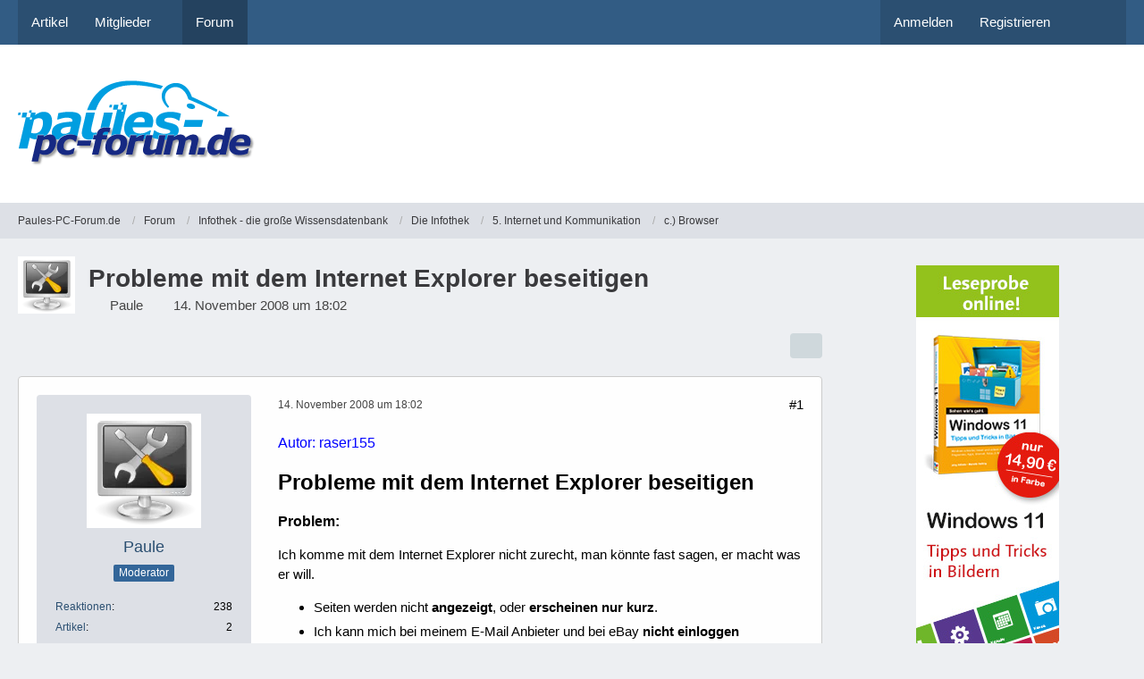

--- FILE ---
content_type: text/html; charset=utf-8
request_url: https://www.google.com/recaptcha/api2/aframe
body_size: 266
content:
<!DOCTYPE HTML><html><head><meta http-equiv="content-type" content="text/html; charset=UTF-8"></head><body><script nonce="ucsy3vnanWAvfZuR9Ou9zg">/** Anti-fraud and anti-abuse applications only. See google.com/recaptcha */ try{var clients={'sodar':'https://pagead2.googlesyndication.com/pagead/sodar?'};window.addEventListener("message",function(a){try{if(a.source===window.parent){var b=JSON.parse(a.data);var c=clients[b['id']];if(c){var d=document.createElement('img');d.src=c+b['params']+'&rc='+(localStorage.getItem("rc::a")?sessionStorage.getItem("rc::b"):"");window.document.body.appendChild(d);sessionStorage.setItem("rc::e",parseInt(sessionStorage.getItem("rc::e")||0)+1);localStorage.setItem("rc::h",'1769037715235');}}}catch(b){}});window.parent.postMessage("_grecaptcha_ready", "*");}catch(b){}</script></body></html>